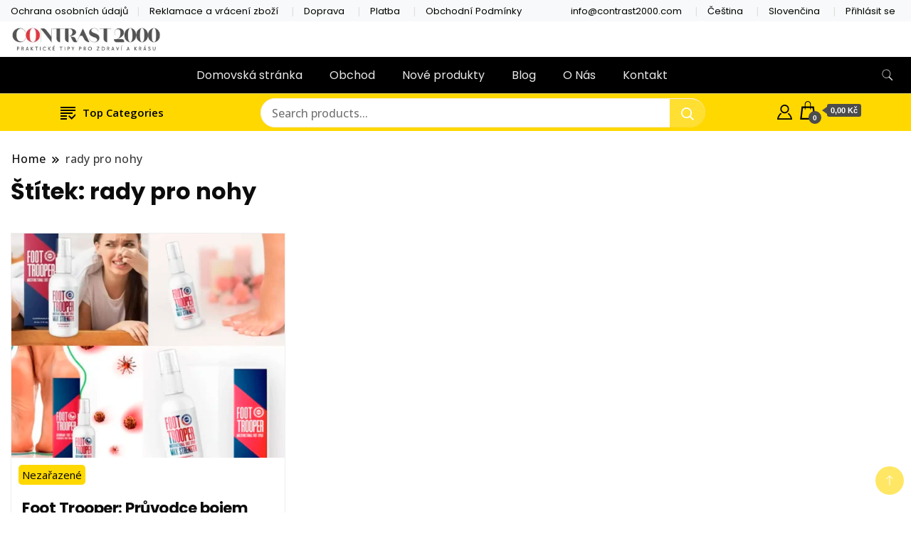

--- FILE ---
content_type: text/html; charset=UTF-8
request_url: https://contrast2000.com/tag/rady-pro-nohy
body_size: 14190
content:
		<!DOCTYPE html>
		<html lang="cs">
		<head itemscope itemtype="https://schema.org/WebSite">
		<meta charset="UTF-8">
		<meta name="viewport" content="width=device-width, initial-scale=1">
		<link rel="profile" href="https://gmpg.org/xfn/11">
		 
<script type="text/javascript">
    (function(c,l,a,r,i,t,y){
        c[a]=c[a]||function(){(c[a].q=c[a].q||[]).push(arguments)};
        t=l.createElement(r);t.async=1;t.src="https://www.clarity.ms/tag/"+i;
        y=l.getElementsByTagName(r)[0];y.parentNode.insertBefore(t,y);
    })(window, document, "clarity", "script", "l0hbhiqtxk");
</script>
 
    <title>rady pro nohy &#8211; Contrast 2000</title>
<meta name="description" content="Praktické tipy pro zdraví a krásu" />
<link rel="canonical" href="https://contrast2000.com/tag/rady-pro-nohy" />
<meta name="robots" content="index, follow, max-image-preview:large, max-snippet:-1, max-video-preview:-1" />
<meta property="og:locale" content="cs_CZ" />
<meta property="og:type" content="website" />
<meta property="og:title" content="rady pro nohy &#8211; Contrast 2000" />
<meta property="og:description" content="Praktické tipy pro zdraví a krásu" />
<meta property="og:url" content="https://contrast2000.com/tag/rady-pro-nohy" />
<meta property="og:site_name" content="Contrast 2000" />
<meta property="og:image" content="https://contrast2000.com/wp-content/uploads/2024/01/contrast2000-com-3.webp" />
<meta name="twitter:card" content="summary_large_image" />
<meta name="twitter:title" content="rady pro nohy &#8211; Contrast 2000" />
<meta name="twitter:description" content="Praktické tipy pro zdraví a krásu" />
<meta name="twitter:image" content="https://contrast2000.com/wp-content/uploads/2024/01/contrast2000-com-3.webp" />
 

 
    <link rel='dns-prefetch' href='//fonts.googleapis.com' />
<style id='wp-img-auto-sizes-contain-inline-css'>
img:is([sizes=auto i],[sizes^="auto," i]){contain-intrinsic-size:3000px 1500px}
/*# sourceURL=wp-img-auto-sizes-contain-inline-css */
</style>
<link rel='stylesheet' id='cf7ic_style-css' href='https://contrast2000.com/wp-content/plugins/contact-form-7-image-captcha/css/cf7ic-style.css?ver=3.3.7' media='all' />
<link rel='stylesheet' id='pt-cv-public-style-css' href='https://contrast2000.com/wp-content/plugins/content-views-query-and-display-post-page/public/assets/css/cv.css?ver=4.2.1' media='all' />
<style id='wp-emoji-styles-inline-css'>

	img.wp-smiley, img.emoji {
		display: inline !important;
		border: none !important;
		box-shadow: none !important;
		height: 1em !important;
		width: 1em !important;
		margin: 0 0.07em !important;
		vertical-align: -0.1em !important;
		background: none !important;
		padding: 0 !important;
	}
/*# sourceURL=wp-emoji-styles-inline-css */
</style>
<link rel='stylesheet' id='wp-block-library-css' href='https://contrast2000.com/wp-includes/css/dist/block-library/style.min.css?ver=6.9' media='all' />
<style id='classic-theme-styles-inline-css'>
/*! This file is auto-generated */
.wp-block-button__link{color:#fff;background-color:#32373c;border-radius:9999px;box-shadow:none;text-decoration:none;padding:calc(.667em + 2px) calc(1.333em + 2px);font-size:1.125em}.wp-block-file__button{background:#32373c;color:#fff;text-decoration:none}
/*# sourceURL=/wp-includes/css/classic-themes.min.css */
</style>
<style id='global-styles-inline-css'>
:root{--wp--preset--aspect-ratio--square: 1;--wp--preset--aspect-ratio--4-3: 4/3;--wp--preset--aspect-ratio--3-4: 3/4;--wp--preset--aspect-ratio--3-2: 3/2;--wp--preset--aspect-ratio--2-3: 2/3;--wp--preset--aspect-ratio--16-9: 16/9;--wp--preset--aspect-ratio--9-16: 9/16;--wp--preset--color--black: #000000;--wp--preset--color--cyan-bluish-gray: #abb8c3;--wp--preset--color--white: #ffffff;--wp--preset--color--pale-pink: #f78da7;--wp--preset--color--vivid-red: #cf2e2e;--wp--preset--color--luminous-vivid-orange: #ff6900;--wp--preset--color--luminous-vivid-amber: #fcb900;--wp--preset--color--light-green-cyan: #7bdcb5;--wp--preset--color--vivid-green-cyan: #00d084;--wp--preset--color--pale-cyan-blue: #8ed1fc;--wp--preset--color--vivid-cyan-blue: #0693e3;--wp--preset--color--vivid-purple: #9b51e0;--wp--preset--gradient--vivid-cyan-blue-to-vivid-purple: linear-gradient(135deg,rgb(6,147,227) 0%,rgb(155,81,224) 100%);--wp--preset--gradient--light-green-cyan-to-vivid-green-cyan: linear-gradient(135deg,rgb(122,220,180) 0%,rgb(0,208,130) 100%);--wp--preset--gradient--luminous-vivid-amber-to-luminous-vivid-orange: linear-gradient(135deg,rgb(252,185,0) 0%,rgb(255,105,0) 100%);--wp--preset--gradient--luminous-vivid-orange-to-vivid-red: linear-gradient(135deg,rgb(255,105,0) 0%,rgb(207,46,46) 100%);--wp--preset--gradient--very-light-gray-to-cyan-bluish-gray: linear-gradient(135deg,rgb(238,238,238) 0%,rgb(169,184,195) 100%);--wp--preset--gradient--cool-to-warm-spectrum: linear-gradient(135deg,rgb(74,234,220) 0%,rgb(151,120,209) 20%,rgb(207,42,186) 40%,rgb(238,44,130) 60%,rgb(251,105,98) 80%,rgb(254,248,76) 100%);--wp--preset--gradient--blush-light-purple: linear-gradient(135deg,rgb(255,206,236) 0%,rgb(152,150,240) 100%);--wp--preset--gradient--blush-bordeaux: linear-gradient(135deg,rgb(254,205,165) 0%,rgb(254,45,45) 50%,rgb(107,0,62) 100%);--wp--preset--gradient--luminous-dusk: linear-gradient(135deg,rgb(255,203,112) 0%,rgb(199,81,192) 50%,rgb(65,88,208) 100%);--wp--preset--gradient--pale-ocean: linear-gradient(135deg,rgb(255,245,203) 0%,rgb(182,227,212) 50%,rgb(51,167,181) 100%);--wp--preset--gradient--electric-grass: linear-gradient(135deg,rgb(202,248,128) 0%,rgb(113,206,126) 100%);--wp--preset--gradient--midnight: linear-gradient(135deg,rgb(2,3,129) 0%,rgb(40,116,252) 100%);--wp--preset--font-size--small: 13px;--wp--preset--font-size--medium: 20px;--wp--preset--font-size--large: 36px;--wp--preset--font-size--x-large: 42px;--wp--preset--spacing--20: 0.44rem;--wp--preset--spacing--30: 0.67rem;--wp--preset--spacing--40: 1rem;--wp--preset--spacing--50: 1.5rem;--wp--preset--spacing--60: 2.25rem;--wp--preset--spacing--70: 3.38rem;--wp--preset--spacing--80: 5.06rem;--wp--preset--shadow--natural: 6px 6px 9px rgba(0, 0, 0, 0.2);--wp--preset--shadow--deep: 12px 12px 50px rgba(0, 0, 0, 0.4);--wp--preset--shadow--sharp: 6px 6px 0px rgba(0, 0, 0, 0.2);--wp--preset--shadow--outlined: 6px 6px 0px -3px rgb(255, 255, 255), 6px 6px rgb(0, 0, 0);--wp--preset--shadow--crisp: 6px 6px 0px rgb(0, 0, 0);}:where(.is-layout-flex){gap: 0.5em;}:where(.is-layout-grid){gap: 0.5em;}body .is-layout-flex{display: flex;}.is-layout-flex{flex-wrap: wrap;align-items: center;}.is-layout-flex > :is(*, div){margin: 0;}body .is-layout-grid{display: grid;}.is-layout-grid > :is(*, div){margin: 0;}:where(.wp-block-columns.is-layout-flex){gap: 2em;}:where(.wp-block-columns.is-layout-grid){gap: 2em;}:where(.wp-block-post-template.is-layout-flex){gap: 1.25em;}:where(.wp-block-post-template.is-layout-grid){gap: 1.25em;}.has-black-color{color: var(--wp--preset--color--black) !important;}.has-cyan-bluish-gray-color{color: var(--wp--preset--color--cyan-bluish-gray) !important;}.has-white-color{color: var(--wp--preset--color--white) !important;}.has-pale-pink-color{color: var(--wp--preset--color--pale-pink) !important;}.has-vivid-red-color{color: var(--wp--preset--color--vivid-red) !important;}.has-luminous-vivid-orange-color{color: var(--wp--preset--color--luminous-vivid-orange) !important;}.has-luminous-vivid-amber-color{color: var(--wp--preset--color--luminous-vivid-amber) !important;}.has-light-green-cyan-color{color: var(--wp--preset--color--light-green-cyan) !important;}.has-vivid-green-cyan-color{color: var(--wp--preset--color--vivid-green-cyan) !important;}.has-pale-cyan-blue-color{color: var(--wp--preset--color--pale-cyan-blue) !important;}.has-vivid-cyan-blue-color{color: var(--wp--preset--color--vivid-cyan-blue) !important;}.has-vivid-purple-color{color: var(--wp--preset--color--vivid-purple) !important;}.has-black-background-color{background-color: var(--wp--preset--color--black) !important;}.has-cyan-bluish-gray-background-color{background-color: var(--wp--preset--color--cyan-bluish-gray) !important;}.has-white-background-color{background-color: var(--wp--preset--color--white) !important;}.has-pale-pink-background-color{background-color: var(--wp--preset--color--pale-pink) !important;}.has-vivid-red-background-color{background-color: var(--wp--preset--color--vivid-red) !important;}.has-luminous-vivid-orange-background-color{background-color: var(--wp--preset--color--luminous-vivid-orange) !important;}.has-luminous-vivid-amber-background-color{background-color: var(--wp--preset--color--luminous-vivid-amber) !important;}.has-light-green-cyan-background-color{background-color: var(--wp--preset--color--light-green-cyan) !important;}.has-vivid-green-cyan-background-color{background-color: var(--wp--preset--color--vivid-green-cyan) !important;}.has-pale-cyan-blue-background-color{background-color: var(--wp--preset--color--pale-cyan-blue) !important;}.has-vivid-cyan-blue-background-color{background-color: var(--wp--preset--color--vivid-cyan-blue) !important;}.has-vivid-purple-background-color{background-color: var(--wp--preset--color--vivid-purple) !important;}.has-black-border-color{border-color: var(--wp--preset--color--black) !important;}.has-cyan-bluish-gray-border-color{border-color: var(--wp--preset--color--cyan-bluish-gray) !important;}.has-white-border-color{border-color: var(--wp--preset--color--white) !important;}.has-pale-pink-border-color{border-color: var(--wp--preset--color--pale-pink) !important;}.has-vivid-red-border-color{border-color: var(--wp--preset--color--vivid-red) !important;}.has-luminous-vivid-orange-border-color{border-color: var(--wp--preset--color--luminous-vivid-orange) !important;}.has-luminous-vivid-amber-border-color{border-color: var(--wp--preset--color--luminous-vivid-amber) !important;}.has-light-green-cyan-border-color{border-color: var(--wp--preset--color--light-green-cyan) !important;}.has-vivid-green-cyan-border-color{border-color: var(--wp--preset--color--vivid-green-cyan) !important;}.has-pale-cyan-blue-border-color{border-color: var(--wp--preset--color--pale-cyan-blue) !important;}.has-vivid-cyan-blue-border-color{border-color: var(--wp--preset--color--vivid-cyan-blue) !important;}.has-vivid-purple-border-color{border-color: var(--wp--preset--color--vivid-purple) !important;}.has-vivid-cyan-blue-to-vivid-purple-gradient-background{background: var(--wp--preset--gradient--vivid-cyan-blue-to-vivid-purple) !important;}.has-light-green-cyan-to-vivid-green-cyan-gradient-background{background: var(--wp--preset--gradient--light-green-cyan-to-vivid-green-cyan) !important;}.has-luminous-vivid-amber-to-luminous-vivid-orange-gradient-background{background: var(--wp--preset--gradient--luminous-vivid-amber-to-luminous-vivid-orange) !important;}.has-luminous-vivid-orange-to-vivid-red-gradient-background{background: var(--wp--preset--gradient--luminous-vivid-orange-to-vivid-red) !important;}.has-very-light-gray-to-cyan-bluish-gray-gradient-background{background: var(--wp--preset--gradient--very-light-gray-to-cyan-bluish-gray) !important;}.has-cool-to-warm-spectrum-gradient-background{background: var(--wp--preset--gradient--cool-to-warm-spectrum) !important;}.has-blush-light-purple-gradient-background{background: var(--wp--preset--gradient--blush-light-purple) !important;}.has-blush-bordeaux-gradient-background{background: var(--wp--preset--gradient--blush-bordeaux) !important;}.has-luminous-dusk-gradient-background{background: var(--wp--preset--gradient--luminous-dusk) !important;}.has-pale-ocean-gradient-background{background: var(--wp--preset--gradient--pale-ocean) !important;}.has-electric-grass-gradient-background{background: var(--wp--preset--gradient--electric-grass) !important;}.has-midnight-gradient-background{background: var(--wp--preset--gradient--midnight) !important;}.has-small-font-size{font-size: var(--wp--preset--font-size--small) !important;}.has-medium-font-size{font-size: var(--wp--preset--font-size--medium) !important;}.has-large-font-size{font-size: var(--wp--preset--font-size--large) !important;}.has-x-large-font-size{font-size: var(--wp--preset--font-size--x-large) !important;}
:where(.wp-block-post-template.is-layout-flex){gap: 1.25em;}:where(.wp-block-post-template.is-layout-grid){gap: 1.25em;}
:where(.wp-block-term-template.is-layout-flex){gap: 1.25em;}:where(.wp-block-term-template.is-layout-grid){gap: 1.25em;}
:where(.wp-block-columns.is-layout-flex){gap: 2em;}:where(.wp-block-columns.is-layout-grid){gap: 2em;}
:root :where(.wp-block-pullquote){font-size: 1.5em;line-height: 1.6;}
/*# sourceURL=global-styles-inline-css */
</style>
<link rel='stylesheet' id='woocommerce-layout-css' href='https://contrast2000.com/wp-content/plugins/woocommerce/assets/css/woocommerce-layout.css?ver=10.4.3' media='all' />
<link rel='stylesheet' id='woocommerce-smallscreen-css' href='https://contrast2000.com/wp-content/plugins/woocommerce/assets/css/woocommerce-smallscreen.css?ver=10.4.3' media='only screen and (max-width: 768px)' />
<link rel='stylesheet' id='woocommerce-general-css' href='https://contrast2000.com/wp-content/plugins/woocommerce/assets/css/woocommerce.css?ver=10.4.3' media='all' />
<style id='woocommerce-inline-inline-css'>
.woocommerce form .form-row .required { visibility: hidden; }
/*# sourceURL=woocommerce-inline-inline-css */
</style>
<link rel='stylesheet' id='parent-style-css' href='https://contrast2000.com/wp-content/themes/best-shop/style.css?ver=6.9' media='all' />
<link rel='stylesheet' id='child-style-css' href='https://contrast2000.com/wp-content/themes/contrast2000/style.css?ver=6.9' media='all' />
<link rel='stylesheet' id='best-shop-google-fonts-css' href='https://fonts.googleapis.com/css?family=Poppins%3A300%2C300i%2C400%2C400i%2C700%2C700i%7COpen+Sans%3A300%2C300i%2C400%2C400i%2C500%2C500i%2C600%2C600i&#038;subset=latin%2Clatin-ext' media='all' />
<link rel='stylesheet' id='best-shop-bootstrap-css' href='https://contrast2000.com/wp-content/themes/best-shop/css/bootstrap.css?ver=6.9' media='all' />
<link rel='stylesheet' id='best-shop-style-css' href='https://contrast2000.com/wp-content/themes/contrast2000/style.css?ver=6.9' media='all' />
<script src="https://contrast2000.com/wp-includes/js/jquery/jquery.min.js?ver=3.7.1" id="jquery-core-js"></script>
<script src="https://contrast2000.com/wp-includes/js/jquery/jquery-migrate.min.js?ver=3.4.1" id="jquery-migrate-js"></script>
<script src="https://contrast2000.com/wp-content/plugins/woocommerce/assets/js/jquery-blockui/jquery.blockUI.min.js?ver=2.7.0-wc.10.4.3" id="wc-jquery-blockui-js" defer data-wp-strategy="defer"></script>
<script src="https://contrast2000.com/wp-content/plugins/woocommerce/assets/js/js-cookie/js.cookie.min.js?ver=2.1.4-wc.10.4.3" id="wc-js-cookie-js" defer data-wp-strategy="defer"></script>
<script id="woocommerce-js-extra">
var woocommerce_params = {"ajax_url":"/wp-admin/admin-ajax.php","wc_ajax_url":"/?wc-ajax=%%endpoint%%","i18n_password_show":"Zobrazit heslo","i18n_password_hide":"Skr\u00fdt heslo"};
//# sourceURL=woocommerce-js-extra
</script>
<script src="https://contrast2000.com/wp-content/plugins/woocommerce/assets/js/frontend/woocommerce.min.js?ver=10.4.3" id="woocommerce-js" defer data-wp-strategy="defer"></script>
<script src="https://contrast2000.com/wp-content/themes/best-shop/js/bootstrap.js?ver=6.9" id="best-shop-bootstrap-js"></script>
<script src="https://contrast2000.com/wp-content/themes/best-shop/js/jquery.marquee.js?ver=6.9" id="best-shop--marquee-js"></script>
<link rel="https://api.w.org/" href="https://contrast2000.com/wp-json/" /><link rel="alternate" title="JSON" type="application/json" href="https://contrast2000.com/wp-json/wp/v2/tags/1717" /><link rel="EditURI" type="application/rsd+xml" title="RSD" href="https://contrast2000.com/xmlrpc.php?rsd" />
<meta name="generator" content="WordPress 6.9" />
<meta name="generator" content="WooCommerce 10.4.3" />
	<style type="text/css" id="custom-theme-colors" >
        :root {
            --gbl-primary-color: #ffd800 ;
            --gbl-secondary-color: #d26f76 ;
            --gbl-primary-font: Poppins, Serif ;
            --gbl-secondary-font: Open Sans, Sans Serif ;
            --logo-width: 222 ;
            --header-text-color: #blank ;            
            --footer-color: #000 ;
            --footer-text-color: #eee ;
            --content-width: 1280px ;
            --woo-bar-color: #000000 ;  
            --woo-bar-bg-color: #ffd800 ;
            --menu-text-color: #e8e8e8 ;  
            --menu-bg-color: #000000 ;  
            --text-color: #0c0c0c ;
            --topbar-bg-color: #f8f9fa ;
            --topbar-text-color: #000 ;
            --e-global-color-primary: #ffd800 ;
            --gbl-background-color:#ffffff ;
            --gbl-body-font-size:1em ;
            --gbl-footer-num-of-colums:4 ;
            
        }

        .site-branding img.custom-logo {
            max-width:222px ;    
        }
        @media (min-width: 1024px) {
            #masthead {
                background-image:url('');
                background-size: cover;
                background-position: center center;
            }
        }
        body.custom-background-image .site, 
        body.custom-background-color .site,
        .mobile-navigation {
            background-color: #ffffff;
        }

        .site-footer {
            background:url("") ;
            background-repeat: no-repeat;
            background-size: cover;
            background-position: center center;
        }
        
        .site-footer .footer-overlay {
            background-color:#000;
        }
                
	</style>
	<noscript><style>.woocommerce-product-gallery{ opacity: 1 !important; }</style></noscript>
	<meta name="generator" content="Elementor 3.34.2; features: additional_custom_breakpoints; settings: css_print_method-external, google_font-enabled, font_display-swap">
			<style>
				.e-con.e-parent:nth-of-type(n+4):not(.e-lazyloaded):not(.e-no-lazyload),
				.e-con.e-parent:nth-of-type(n+4):not(.e-lazyloaded):not(.e-no-lazyload) * {
					background-image: none !important;
				}
				@media screen and (max-height: 1024px) {
					.e-con.e-parent:nth-of-type(n+3):not(.e-lazyloaded):not(.e-no-lazyload),
					.e-con.e-parent:nth-of-type(n+3):not(.e-lazyloaded):not(.e-no-lazyload) * {
						background-image: none !important;
					}
				}
				@media screen and (max-height: 640px) {
					.e-con.e-parent:nth-of-type(n+2):not(.e-lazyloaded):not(.e-no-lazyload),
					.e-con.e-parent:nth-of-type(n+2):not(.e-lazyloaded):not(.e-no-lazyload) * {
						background-image: none !important;
					}
				}
			</style>
					<style type="text/css">
        			.site-title,
			.site-description {
				position: absolute;
				clip: rect(1px, 1px, 1px, 1px);
				}
					</style>
		<link rel="icon" href="https://contrast2000.com/wp-content/uploads/2023/02/cropped-contrast2000-com-ico-32x32.jpg" sizes="32x32" />
<link rel="icon" href="https://contrast2000.com/wp-content/uploads/2023/02/cropped-contrast2000-com-ico-192x192.jpg" sizes="192x192" />
<link rel="apple-touch-icon" href="https://contrast2000.com/wp-content/uploads/2023/02/cropped-contrast2000-com-ico-180x180.jpg" />
<meta name="msapplication-TileImage" content="https://contrast2000.com/wp-content/uploads/2023/02/cropped-contrast2000-com-ico-270x270.jpg" />
</head>

<body class="archive tag tag-rady-pro-nohy tag-1717 wp-custom-logo wp-theme-best-shop wp-child-theme-contrast2000 theme-best-shop woocommerce-no-js hfeed layout-grid hide-woo-search-cat disable-sticky-menu full-width elementor-default elementor-kit-5" itemscope itemtype="https://schema.org/WebPage">
 

 
    		<div id="page" class="site">
			<a class="skip-link screen-reader-text" href="#primary">Skip to content</a>
		    
		<header id="masthead" class="site-header style-one 
         header-no-border  hide-menu-cart "
        itemscope itemtype="https://schema.org/WPHeader">
            
                        
            <div class="top-bar-menu">
                <div class="container">
                    
                    <div class="left-menu">                        
                    <div class="top-bar-menu"><ul id="menu-topbarleftmenu" class="menu"><li id="menu-item-1648" class="menu-item menu-item-type-post_type menu-item-object-page menu-item-privacy-policy menu-item-1648"><a rel="privacy-policy" href="https://contrast2000.com/ochrana-osobnich-udaju">Ochrana osobních údajů</a></li>
<li id="menu-item-1649" class="menu-item menu-item-type-post_type menu-item-object-page menu-item-1649"><a href="https://contrast2000.com/reklamace-a-vraceni-zbozi">Reklamace a vrácení zboží</a></li>
<li id="menu-item-1650" class="menu-item menu-item-type-post_type menu-item-object-page menu-item-1650"><a href="https://contrast2000.com/doprava">Doprava</a></li>
<li id="menu-item-1651" class="menu-item menu-item-type-post_type menu-item-object-page menu-item-1651"><a href="https://contrast2000.com/platba">Platba</a></li>
<li id="menu-item-1658" class="menu-item menu-item-type-post_type menu-item-object-page menu-item-1658"><a href="https://contrast2000.com/obchodni-podminky">Obchodní Podmínky</a></li>
</ul></div>                      
                    </div>
                    
                    <div class="right-menu">
                    <div class="top-bar-menu"><ul id="menu-topbarrightmenu" class="menu"><li id="menu-item-1655" class="menu-item menu-item-type-custom menu-item-object-custom menu-item-1655"><a href="mailto:info@contrast2000.com">info@contrast2000.com</a></li>
<li id="menu-item-1656" class="menu-item menu-item-type-custom menu-item-object-custom menu-item-1656"><a href="#">Čeština</a></li>
<li id="menu-item-1660" class="menu-item menu-item-type-custom menu-item-object-custom menu-item-1660"><a href="https://contrast2000.com/sk/">Slovenčina</a></li>
<li id="menu-item-1657" class="menu-item menu-item-type-post_type menu-item-object-page menu-item-1657"><a href="https://contrast2000.com/muj-ucet">Přihlásit se</a></li>
</ul></div>                    </div>
                    
                </div>
            </div>
            
             
                         
			<div class=" burger-banner ">
                <div class="container">
				<div class="header-wrapper">
					        <div class="site-branding" itemscope itemtype="https://schema.org/Organization">
            <a href="https://contrast2000.com/" class="custom-logo-link" rel="home"><img width="330" height="62" src="https://contrast2000.com/wp-content/uploads/2024/01/cropped-contrast2000-1.webp" class="custom-logo" alt="Contrast 2000" decoding="async" srcset="https://contrast2000.com/wp-content/uploads/2024/01/cropped-contrast2000-1.webp 330w, https://contrast2000.com/wp-content/uploads/2024/01/cropped-contrast2000-1-300x56.webp 300w" sizes="(max-width: 330px) 100vw, 330px" /></a><div class="site-title-logo">                <p class="site-title" itemprop="name"><a href="https://contrast2000.com/" rel="home" itemprop="url">Contrast 2000</a></p>
                                <p class="site-description" itemprop="description">Praktické tipy pro zdraví a krásu</p>
                        </div>
        </div><!-- .site-branding -->
        					<div class="nav-wrap">
                                                <div class="banner header-right media-image-news">
                            <img src=>                                                    </div>
                                                
					</div><!-- #site-navigation -->
				</div>
                </div>
			</div>
            
                        
            <!--Burger header-->
            <div class="burger main-menu-wrap">
            <div class="container">
            <div class="header-wrapper">
            <div class="nav-wrap">
                <div class="header-left">
                                <nav id="site-navigation" class="main-navigation"  itemscope itemtype=https://schema.org/SiteNavigationElement>
                <div class="primary-menu-container"><ul id="primary-menu" class="menu"><li id="menu-item-1682" class="menu-item menu-item-type-post_type menu-item-object-page menu-item-home menu-item-1682"><a href="https://contrast2000.com/">Domovská stránka</a></li>
<li id="menu-item-1659" class="menu-item menu-item-type-post_type menu-item-object-page menu-item-1659"><a href="https://contrast2000.com/obchod">Obchod</a></li>
<li id="menu-item-1661" class="menu-item menu-item-type-custom menu-item-object-custom menu-item-1661"><a href="https://contrast2000.com/obchod/?orderby=date">Nové produkty</a></li>
<li id="menu-item-1683" class="menu-item menu-item-type-post_type menu-item-object-page current_page_parent menu-item-1683"><a href="https://contrast2000.com/blog">Blog</a></li>
<li id="menu-item-34" class="menu-item menu-item-type-post_type menu-item-object-page menu-item-34"><a href="https://contrast2000.com/o-nas">O Nás</a></li>
<li id="menu-item-2052" class="hideondesctop menu-item menu-item-type-post_type menu-item-object-page menu-item-privacy-policy menu-item-2052"><a rel="privacy-policy" href="https://contrast2000.com/ochrana-osobnich-udaju">Ochrana osobních údajů</a></li>
<li id="menu-item-2053" class="hideondesctop menu-item menu-item-type-post_type menu-item-object-page menu-item-2053"><a href="https://contrast2000.com/reklamace-a-vraceni-zbozi">Reklamace a vrácení zboží</a></li>
<li id="menu-item-2054" class="hideondesctop menu-item menu-item-type-post_type menu-item-object-page menu-item-2054"><a href="https://contrast2000.com/doprava">Doprava</a></li>
<li id="menu-item-2055" class="hideondesctop menu-item menu-item-type-post_type menu-item-object-page menu-item-2055"><a href="https://contrast2000.com/platba">Platba</a></li>
<li id="menu-item-2056" class="hideondesctop menu-item menu-item-type-post_type menu-item-object-page menu-item-2056"><a href="https://contrast2000.com/platba">Platba</a></li>
<li id="menu-item-2057" class="hideondesctop menu-item menu-item-type-post_type menu-item-object-page menu-item-2057"><a href="https://contrast2000.com/obchodni-podminky">Obchodní Podmínky</a></li>
<li id="menu-item-2058" class="hideondesctop menu-item menu-item-type-custom menu-item-object-custom menu-item-2058"><a href="mailto:info@contrast2000.com">info@contrast2000.com</a></li>
<li id="menu-item-2059" class="hideondesctop menu-item menu-item-type-custom menu-item-object-custom menu-item-2059"><a href="#">Čeština</a></li>
<li id="menu-item-2060" class="hideondesctop menu-item menu-item-type-custom menu-item-object-custom menu-item-2060"><a href="https://contrast2000.com/sk/">Slovenčina</a></li>
<li id="menu-item-2062" class="hideondesctop menu-item menu-item-type-post_type menu-item-object-page menu-item-2062"><a href="https://contrast2000.com/cookies">Cookies</a></li>
<li id="menu-item-2061" class="hideondesctop menu-item menu-item-type-post_type menu-item-object-page menu-item-2061"><a href="https://contrast2000.com/muj-ucet">Přihlásit se</a></li>
<li id="menu-item-2063" class="hideondesctop menu-item menu-item-type-post_type menu-item-object-page menu-item-2063"><a href="https://contrast2000.com/kosik">Košík</a></li>
<li id="menu-item-33" class="menu-item menu-item-type-post_type menu-item-object-page menu-item-33"><a href="https://contrast2000.com/kontakt">Kontakt</a></li>
<li class="menu-item menu-item-type-custom menu-item-object-custom">
  <a class="cart-contents" href="https://contrast2000.com/kosik"><svg xmlns="http://www.w3.org/2000/svg" width="26" height="26" viewBox="0 0 24 24"><path d="M20 7h-4v-3c0-2.209-1.791-4-4-4s-4 1.791-4 4v3h-4l-2 17h20l-2-17zm-11-3c0-1.654 1.346-3 3-3s3 1.346 3 3v3h-6v-3zm-4.751 18l1.529-13h2.222v1.5c0 .276.224.5.5.5s.5-.224.5-.5v-1.5h6v1.5c0 .276.224.5.5.5s.5-.224.5-.5v-1.5h2.222l1.529 13h-15.502z"/></svg><span class="count">0</span>
  </i><div class="amount-cart">0,00&nbsp;Kč</div></a></li></ul></div>            </nav>
                        </div>
                <div class="header-right">
                    	<div class="header-search">
		<button class="header-search-icon" aria-label="search form toggle" data-toggle-target=".search-modal" data-toggle-body-class="showing-search-modal" data-set-focus=".search-modal .search-field" aria-expanded="false">
			<svg xmlns="http://www.w3.org/2000/svg" width="16.197" height="16.546"
                viewBox="0 0 16.197 16.546" aria-label="Search Icon">
                <path id="icons8-search"
                    d="M9.939,3a5.939,5.939,0,1,0,3.472,10.754l4.6,4.585.983-.983L14.448,12.8A5.939,5.939,0,0,0,9.939,3Zm0,.7A5.24,5.24,0,1,1,4.7,8.939,5.235,5.235,0,0,1,9.939,3.7Z"
                    transform="translate(-3.5 -2.5) "
                    stroke-width="2"  />
            </svg>
		</button>
		<div class="header-search-form search-modal cover-modal" data-modal-target-string=".search-modal">
			<div class="header-search-inner-wrap">'
				<form role="search" method="get" class="search-form" action="https://contrast2000.com/">
				<label>
					<span class="screen-reader-text">Vyhledávání</span>
					<input type="search" class="search-field" placeholder="Hledat &hellip;" value="" name="s" />
				</label>
				<input type="submit" class="search-submit" value="Hledat" />
			</form>				<button aria-label="search form close" class="close" data-toggle-target=".search-modal" data-toggle-body-class="showing-search-modal" data-set-focus=".search-modal .search-field" aria-expanded="false"></button>
			</div>
		</div>
	</div><!-- .header-seearch -->
                </div>
            </div>
            </div>
            </div>
            </div>
            <!-- #site-navigation -->            
            
			    <div class="mobile-header">
        <div class="header-main">
            <div class="container">
                <div class="mob-nav-site-branding-wrap">
                    <div class="header-center">
                                <div class="site-branding" itemscope itemtype="https://schema.org/Organization">
            <a href="https://contrast2000.com/" class="custom-logo-link" rel="home"><img width="330" height="62" src="https://contrast2000.com/wp-content/uploads/2024/01/cropped-contrast2000-1.webp" class="custom-logo" alt="Contrast 2000" decoding="async" srcset="https://contrast2000.com/wp-content/uploads/2024/01/cropped-contrast2000-1.webp 330w, https://contrast2000.com/wp-content/uploads/2024/01/cropped-contrast2000-1-300x56.webp 300w" sizes="(max-width: 330px) 100vw, 330px" /></a><div class="site-title-logo">                <p class="site-title" itemprop="name"><a href="https://contrast2000.com/" rel="home" itemprop="url">Contrast 2000</a></p>
                                <p class="site-description" itemprop="description">Praktické tipy pro zdraví a krásu</p>
                        </div>
        </div><!-- .site-branding -->
                            </div>
                    <button id="menu-opener" data-toggle-target=".main-menu-modal" data-toggle-body-class="showing-main-menu-modal" aria-expanded="false" data-set-focus=".close-main-nav-toggle">
                        <span></span>
                        <span></span>
                        <span></span>
                    </button>
                </div>
            </div>
        </div>
        <div class="mobile-header-wrap">
            <div class="mobile-menu-wrapper">
                <nav id="mobile-site-navigation" class="main-navigation mobile-navigation">        
                    <div class="primary-menu-list main-menu-modal cover-modal" data-modal-target-string=".main-menu-modal">                  
                        <button class="close close-main-nav-toggle" data-toggle-target=".main-menu-modal" data-toggle-body-class="showing-main-menu-modal" aria-expanded="false" data-set-focus=".main-menu-modal"></button>
                        <div class="mobile-social-wrap">
                              
                        </div>
                        <div class="mobile-menu" aria-label="Mobile">
                                        <nav id="mobile-navigation" class="main-navigation" >
                <div class="primary-menu-container"><ul id="primary-menu" class="menu"><li class="menu-item menu-item-type-post_type menu-item-object-page menu-item-home menu-item-1682"><a href="https://contrast2000.com/">Domovská stránka</a></li>
<li class="menu-item menu-item-type-post_type menu-item-object-page menu-item-1659"><a href="https://contrast2000.com/obchod">Obchod</a></li>
<li class="menu-item menu-item-type-custom menu-item-object-custom menu-item-1661"><a href="https://contrast2000.com/obchod/?orderby=date">Nové produkty</a></li>
<li class="menu-item menu-item-type-post_type menu-item-object-page current_page_parent menu-item-1683"><a href="https://contrast2000.com/blog">Blog</a></li>
<li class="menu-item menu-item-type-post_type menu-item-object-page menu-item-34"><a href="https://contrast2000.com/o-nas">O Nás</a></li>
<li class="hideondesctop menu-item menu-item-type-post_type menu-item-object-page menu-item-privacy-policy menu-item-2052"><a rel="privacy-policy" href="https://contrast2000.com/ochrana-osobnich-udaju">Ochrana osobních údajů</a></li>
<li class="hideondesctop menu-item menu-item-type-post_type menu-item-object-page menu-item-2053"><a href="https://contrast2000.com/reklamace-a-vraceni-zbozi">Reklamace a vrácení zboží</a></li>
<li class="hideondesctop menu-item menu-item-type-post_type menu-item-object-page menu-item-2054"><a href="https://contrast2000.com/doprava">Doprava</a></li>
<li class="hideondesctop menu-item menu-item-type-post_type menu-item-object-page menu-item-2055"><a href="https://contrast2000.com/platba">Platba</a></li>
<li class="hideondesctop menu-item menu-item-type-post_type menu-item-object-page menu-item-2056"><a href="https://contrast2000.com/platba">Platba</a></li>
<li class="hideondesctop menu-item menu-item-type-post_type menu-item-object-page menu-item-2057"><a href="https://contrast2000.com/obchodni-podminky">Obchodní Podmínky</a></li>
<li class="hideondesctop menu-item menu-item-type-custom menu-item-object-custom menu-item-2058"><a href="mailto:info@contrast2000.com">info@contrast2000.com</a></li>
<li class="hideondesctop menu-item menu-item-type-custom menu-item-object-custom menu-item-2059"><a href="#">Čeština</a></li>
<li class="hideondesctop menu-item menu-item-type-custom menu-item-object-custom menu-item-2060"><a href="https://contrast2000.com/sk/">Slovenčina</a></li>
<li class="hideondesctop menu-item menu-item-type-post_type menu-item-object-page menu-item-2062"><a href="https://contrast2000.com/cookies">Cookies</a></li>
<li class="hideondesctop menu-item menu-item-type-post_type menu-item-object-page menu-item-2061"><a href="https://contrast2000.com/muj-ucet">Přihlásit se</a></li>
<li class="hideondesctop menu-item menu-item-type-post_type menu-item-object-page menu-item-2063"><a href="https://contrast2000.com/kosik">Košík</a></li>
<li class="menu-item menu-item-type-post_type menu-item-object-page menu-item-33"><a href="https://contrast2000.com/kontakt">Kontakt</a></li>
<li class="menu-item menu-item-type-custom menu-item-object-custom">
  <a class="cart-contents" href="https://contrast2000.com/kosik"><svg xmlns="http://www.w3.org/2000/svg" width="26" height="26" viewBox="0 0 24 24"><path d="M20 7h-4v-3c0-2.209-1.791-4-4-4s-4 1.791-4 4v3h-4l-2 17h20l-2-17zm-11-3c0-1.654 1.346-3 3-3s3 1.346 3 3v3h-6v-3zm-4.751 18l1.529-13h2.222v1.5c0 .276.224.5.5.5s.5-.224.5-.5v-1.5h6v1.5c0 .276.224.5.5.5s.5-.224.5-.5v-1.5h2.222l1.529 13h-15.502z"/></svg><span class="count">0</span>
  </i><div class="amount-cart">0,00&nbsp;Kč</div></a></li></ul></div>            </nav>
                                </div>
                    </div>
                    	<div class="header-search">
		<button class="header-search-icon" aria-label="search form toggle" data-toggle-target=".search-modal" data-toggle-body-class="showing-search-modal" data-set-focus=".search-modal .search-field" aria-expanded="false">
			<svg xmlns="http://www.w3.org/2000/svg" width="16.197" height="16.546"
                viewBox="0 0 16.197 16.546" aria-label="Search Icon">
                <path id="icons8-search"
                    d="M9.939,3a5.939,5.939,0,1,0,3.472,10.754l4.6,4.585.983-.983L14.448,12.8A5.939,5.939,0,0,0,9.939,3Zm0,.7A5.24,5.24,0,1,1,4.7,8.939,5.235,5.235,0,0,1,9.939,3.7Z"
                    transform="translate(-3.5 -2.5) "
                    stroke-width="2"  />
            </svg>
		</button>
		<div class="header-search-form search-modal cover-modal" data-modal-target-string=".search-modal">
			<div class="header-search-inner-wrap">'
				<form role="search" method="get" class="search-form" action="https://contrast2000.com/">
				<label>
					<span class="screen-reader-text">Vyhledávání</span>
					<input type="search" class="search-field" placeholder="Hledat &hellip;" value="" name="s" />
				</label>
				<input type="submit" class="search-submit" value="Hledat" />
			</form>				<button aria-label="search form close" class="close" data-toggle-target=".search-modal" data-toggle-body-class="showing-search-modal" data-set-focus=".search-modal .search-field" aria-expanded="false"></button>
			</div>
		</div>
	</div><!-- .header-seearch -->
                </nav><!-- #mobile-site-navigation -->
            </div>
        </div>  
    </div>
            <div class="woocommerce-bar">
            <nav>
            <div class="container"> 
                  <div class="produt-category-navigation">                
          <ul class="categories-menu">
                <li class="categories-menu-item">
                    <a class="categories-menu-first" href="#">                        
                        <svg width="21" height="21" xmlns="http://www.w3.org/2000/svg" fill-rule="evenodd" clip-rule="evenodd"><path d="M9 21h-9v-2h9v2zm6.695-2.88l-3.314-3.13-1.381 1.47 4.699 4.54 8.301-8.441-1.384-1.439-6.921 7zm-6.695-1.144h-9v-2h9v2zm8-3.976h-17v-2h17v2zm7-4h-24v-2h24v2zm0-4h-24v-2h24v2z"/></svg>Top Categories                    </a>
                    <ul class="categories-dropdown-menu dropdown-menu">
                        <li class="menu-item na-hubnuti"><a href="https://contrast2000.com/product-category/na-hubnuti" class="nav-link">Na Hubnutí</a></li><li class="menu-item panske-produkty"><a href="https://contrast2000.com/product-category/panske-produkty" class="nav-link">Pánské Produkty</a></li><li class="menu-item produkty-pro-zdravi"><a href="https://contrast2000.com/product-category/produkty-pro-zdravi" class="nav-link">Produkty pro Zdraví</a></li><li class="menu-item produkty-proti-starnuti"><a href="https://contrast2000.com/product-category/produkty-proti-starnuti" class="nav-link">Produkty Proti Stárnutí</a></li><li class="menu-item proti-vypadavani-vlasu"><a href="https://contrast2000.com/product-category/proti-vypadavani-vlasu" class="nav-link">Proti Vypadávání Vlasů</a></li><li class="menu-item zadna-kategorie"><a href="https://contrast2000.com/product-category/zadna-kategorie" class="nav-link">Žádná Kategorie</a></li>                    </ul>
                </li>
              </ul> 
          </div>
      <div class="product-search-form">
          <form method="get" action="https://contrast2000.com/">
              <input type="hidden" name="post_type" value="product" />
              <input class="header-search-input" name="s" type="text" placeholder="Search products..."/>
              <select class="header-search-select" name="product_cat">
                  <option value="">All Categories</option> 
                  <option value="na-hubnuti">Na Hubnutí <span>(29)</span></option><option value="panske-produkty">Pánské Produkty <span>(24)</span></option><option value="produkty-pro-zdravi">Produkty pro Zdraví <span>(91)</span></option><option value="produkty-proti-starnuti">Produkty Proti Stárnutí <span>(4)</span></option><option value="proti-vypadavani-vlasu">Proti Vypadávání Vlasů <span>(3)</span></option><option value="zadna-kategorie">Žádná Kategorie <span>(10)</span></option>              </select>
              <button class="header-search-button" type="submit"></button>
          </form>
      </div>
            <div class="header-woo-icon-container">
        		
        <div class="woocommerce-bar-icons">
            <div class="header-my-account">
                <div class="header-login"> 
                    <a href="https://contrast2000.com/muj-ucet" data-tooltip="My Account" title="My Account">
                        <svg xmlns="http://www.w3.org/2000/svg" width="21" height="21" viewBox="0 0 24 24"><path d="M12 2c2.757 0 5 2.243 5 5.001 0 2.756-2.243 5-5 5s-5-2.244-5-5c0-2.758 2.243-5.001 5-5.001zm0-2c-3.866 0-7 3.134-7 7.001 0 3.865 3.134 7 7 7s7-3.135 7-7c0-3.867-3.134-7.001-7-7.001zm6.369 13.353c-.497.498-1.057.931-1.658 1.302 2.872 1.874 4.378 5.083 4.972 7.346h-19.387c.572-2.29 2.058-5.503 4.973-7.358-.603-.374-1.162-.811-1.658-1.312-4.258 3.072-5.611 8.506-5.611 10.669h24c0-2.142-1.44-7.557-5.631-10.647z"/></svg>                    </a>
                </div>
            </div>
        </div>
        	
        <div class="woocommerce-bar-icons">
            <div class="header-cart">
                <div class="header-cart-block">
                    <div class="header-cart-inner">                       

                        	
        <a class="cart-contents" href="https://contrast2000.com/kosik" data-tooltip="Cart" title="Cart">
            <svg xmlns="http://www.w3.org/2000/svg" width="26" height="26" viewBox="0 0 24 24"><path d="M20 7h-4v-3c0-2.209-1.791-4-4-4s-4 1.791-4 4v3h-4l-2 17h20l-2-17zm-11-3c0-1.654 1.346-3 3-3s3 1.346 3 3v3h-6v-3zm-4.751 18l1.529-13h2.222v1.5c0 .276.224.5.5.5s.5-.224.5-.5v-1.5h6v1.5c0 .276.224.5.5.5s.5-.224.5-.5v-1.5h2.222l1.529 13h-15.502z"/></svg><span class="count">0</span></i>
            <div class="amount-cart">0,00&nbsp;Kč</div> 
        </a>
        
                        <ul class="site-header-cart menu list-unstyled text-center">
                            <li>
                                <div class="widget woocommerce widget_shopping_cart"><div class="widget_shopping_cart_content"></div></div>                            </li>
                        </ul>

                    </div>
                </div>
            </div>
        </div>
    
    </div> <!-- end woo icon-container -->

           
            </div>
            </nav> 
            </div>
                    
		</header><!-- #masthead -->
    

     		<header class="page-header">
			<div class="container">
				<div class="breadcrumb-wrapper">
					<header class="page-header"> <div ><div class="breadcrumb-wrapper"><div id="crumbs" itemscope itemtype="http://schema.org/BreadcrumbList">
                <span itemprop="itemListElement" itemscope itemtype="http://schema.org/ListItem">
                    <a href="https://contrast2000.com" itemprop="item"><span itemprop="name">Home</span></a><meta itemprop="position" content="1" /><span class="separator"><svg width="13" height="13" viewBox="0 0 13 13" fill="none" xmlns="http://www.w3.org/2000/svg" aria-label="Breadcrumb Icon"><path d="M6.839 12.02L5.424 10.607L10.024 6.007L5.424 1.407L6.839 0L12.849 6.01L6.84 12.02H6.839ZM1.414 12.02L0 10.607L4.6 6.007L0 1.414L1.414 0L7.425 6.01L1.415 12.02H1.414V12.02Z" /></svg></span></span><span class="current" itemprop="itemListElement" itemscope itemtype="http://schema.org/ListItem"><a itemprop="item" href="https://contrast2000.com/tag/rady-pro-nohy"><span itemprop="name">rady pro nohy</span></a><meta itemprop="position" content="2" /></span></div></div></header><!-- .crumbs -->				</div>
				<h1 class="page-title">Štítek: <span>rady pro nohy</span></h1>			</div>
		</header><!-- .page-header -->
	      <div class="content-area" id="primary">
          <div class="container">
              
              <div class="page-grid"> 
                  <main id="main" class="site-main">					
                      					
                      <div class="content-wrap-main">
                          <article id="post-1071" class="post-1071 post type-post status-publish format-standard has-post-thumbnail hentry category-nezarazene tag-houbove-infekce-nehtu tag-hygiena-nohou tag-lecba-nohou tag-noha tag-onychomykoza tag-pece-o-nohy tag-plisnove-infekce tag-prevence-nohou tag-pruvodce-peci-o-nohy tag-rady-pro-nohy tag-reseni-pro-nohy tag-strategie-pro-nohy tag-trooper tag-wellness-pro-nohy tag-zdravi-nohou" itemscope itemtype="https://schema.org/Blog">
	
	<div class="image">
		
			<figure class="post-thumbnail">
				<a href="https://contrast2000.com/foot-trooper-pruvodce-bojem-proti-onychomykoze.html">
											<img fetchpriority="high" width="447" height="367" src="https://contrast2000.com/wp-content/uploads/2023/10/foot-trooper-pruvodce-bojem-proti-onychomykoze-447x367.webp" class="attachment-best_shop_popular_posts size-best_shop_popular_posts wp-post-image" alt="Foot Trooper: Průvodce bojem proti onychomykóze" itemprop="image" decoding="async" srcset="https://contrast2000.com/wp-content/uploads/2023/10/foot-trooper-pruvodce-bojem-proti-onychomykoze-447x367.webp 447w, https://contrast2000.com/wp-content/uploads/2023/10/foot-trooper-pruvodce-bojem-proti-onychomykoze-420x345.webp 420w" sizes="(max-width: 447px) 100vw, 447px" />				</a>
			</figure>

				</div>

	<div class="archive-content-wrapper">		<header class="entry-header">
			<div class="entry-meta">
				<span class="category"><a href="https://contrast2000.com/category/nezarazene">Nezařazené</a></span>			</div><!-- .entry-meta -->
			<div class="entry-details">
				<h3 class="entry-title"><a href="https://contrast2000.com/foot-trooper-pruvodce-bojem-proti-onychomykoze.html" rel="bookmark">Foot Trooper: Průvodce bojem proti onychomykóze</a></h3>			</div>
		</header><!-- .entry-header -->
		<div class="entry-content" itemprop="text">
		<p>Foot Trooper je základní průvodce pro rozpoznání a boj s problémy spojenými s nohama, zejména s plísňovými infekcemi. Poskytuje odborné rady a účinné strategie pro udržení zdraví nohou.</p>
        <div class="auth-details">
            <div class="author-desc">            
                <div class="author-details">
                                        <div class="author-name">
                        <span class="byline" itemprop="author" itemscope itemtype="https://schema.org/Person"> By <span class="author vcard"><a class="url fn n" href="https://contrast2000.com/author/editor" itemprop="url"><span itemprop="name">Martin Král</span></a></span></span>                    </div>
                </div>
                <span class="date">
                    <span class="posted-on"><a href="https://contrast2000.com/foot-trooper-pruvodce-bojem-proti-onychomykoze.html" rel="bookmark"><time class="entry-date published updated" datetime="2023-10-22T16:40:48+02:00" itemprop="datePublished">22. 10. 2023</time><time class="updated" datetime="2024-02-04T01:32:55+01:00" itemprop="dateModified">4. 2. 2024</time></a></span>                </span>
				            </div>
        </div>
    	</div><!-- .entry-content -->
	</div>
</article><!-- #post-1071 -->
                      </div>
                      	
		<div class="default">			
					</div>
		                  </main><!-- #main -->
                                </div>
              
          </div>
      </div>
	<footer id="colophon" class="site-footer" itemscope itemtype="https://schema.org/WPFooter" >
        <div class="footer-overlay">
                    <div class="footer-top">
                <div class="container">
                    <div class="grid column-4">
                                            <div class="col">
                           <section id="nav_menu-2" class="widget widget_nav_menu"><h2 class="widget-title" itemprop="name">Produkty</h2><div class="menu-footer1-container"><ul id="menu-footer1" class="menu"><li id="menu-item-1665" class="menu-item menu-item-type-post_type menu-item-object-page menu-item-1665"><a href="https://contrast2000.com/obchod">Obchod</a></li>
<li id="menu-item-2031" class="menu-item menu-item-type-custom menu-item-object-custom menu-item-2031"><a href="https://contrast2000.com/obchod?orderby=date">Nové produkty</a></li>
<li id="menu-item-2032" class="menu-item menu-item-type-taxonomy menu-item-object-product_cat menu-item-2032"><a href="https://contrast2000.com/product-category/na-hubnuti">Na Hubnutí</a></li>
<li id="menu-item-2033" class="menu-item menu-item-type-taxonomy menu-item-object-product_cat menu-item-2033"><a href="https://contrast2000.com/product-category/panske-produkty">Pánské Produkty</a></li>
<li id="menu-item-2034" class="menu-item menu-item-type-taxonomy menu-item-object-product_cat menu-item-2034"><a href="https://contrast2000.com/product-category/produkty-pro-zdravi">Produkty pro Zdraví</a></li>
<li id="menu-item-2035" class="menu-item menu-item-type-taxonomy menu-item-object-product_cat menu-item-2035"><a href="https://contrast2000.com/product-category/produkty-proti-starnuti">Produkty Proti Stárnutí</a></li>
<li id="menu-item-2036" class="menu-item menu-item-type-taxonomy menu-item-object-product_cat menu-item-2036"><a href="https://contrast2000.com/product-category/proti-vypadavani-vlasu">Proti Vypadávání Vlasů</a></li>
<li id="menu-item-2038" class="menu-item menu-item-type-taxonomy menu-item-object-product_cat menu-item-2038"><a href="https://contrast2000.com/product-category/zadna-kategorie">Žádná Kategorie</a></li>
</ul></div></section> 
                        </div>
                                            <div class="col">
                           <section id="nav_menu-3" class="widget widget_nav_menu"><h2 class="widget-title" itemprop="name">Podpora</h2><div class="menu-footer2-container"><ul id="menu-footer2" class="menu"><li id="menu-item-1666" class="menu-item menu-item-type-post_type menu-item-object-page menu-item-1666"><a href="https://contrast2000.com/reklamace-a-vraceni-zbozi">Reklamace a vrácení zboží</a></li>
<li id="menu-item-1667" class="menu-item menu-item-type-post_type menu-item-object-page menu-item-privacy-policy menu-item-1667"><a rel="privacy-policy" href="https://contrast2000.com/ochrana-osobnich-udaju">Ochrana osobních údajů</a></li>
<li id="menu-item-1668" class="menu-item menu-item-type-post_type menu-item-object-page menu-item-1668"><a href="https://contrast2000.com/obchodni-podminky">Obchodní Podmínky</a></li>
<li id="menu-item-1669" class="menu-item menu-item-type-post_type menu-item-object-page menu-item-1669"><a href="https://contrast2000.com/cookies">Cookies</a></li>
<li id="menu-item-1670" class="menu-item menu-item-type-post_type menu-item-object-page menu-item-1670"><a href="https://contrast2000.com/platba">Platba</a></li>
<li id="menu-item-1671" class="menu-item menu-item-type-post_type menu-item-object-page menu-item-1671"><a href="https://contrast2000.com/doprava">Doprava</a></li>
<li id="menu-item-1672" class="menu-item menu-item-type-post_type menu-item-object-page menu-item-1672"><a href="https://contrast2000.com/o-nas">O Nás</a></li>
<li id="menu-item-1673" class="menu-item menu-item-type-post_type menu-item-object-page menu-item-1673"><a href="https://contrast2000.com/muj-ucet">Můj účet</a></li>
<li id="menu-item-1674" class="menu-item menu-item-type-post_type menu-item-object-page menu-item-1674"><a href="https://contrast2000.com/kosik">Košík</a></li>
<li id="menu-item-1680" class="menu-item menu-item-type-post_type menu-item-object-page current_page_parent menu-item-1680"><a href="https://contrast2000.com/blog">Blog</a></li>
<li id="menu-item-1675" class="menu-item menu-item-type-post_type menu-item-object-page menu-item-1675"><a href="https://contrast2000.com/kontakt">Kontakt</a></li>
</ul></div></section> 
                        </div>
                                            <div class="col">
                            
                        </div>
                                            <div class="col">
                           <section id="text-2" class="widget widget_text"><h2 class="widget-title" itemprop="name">Kontakt</h2>			<div class="textwidget"><p>info@contrast2000.com<br />
Slezská 828/92<br />
130 00 Praha<br />
3-Vinohrady<br />
Česká republika</p>
<p><strong>Otevírací doba:</strong><br />
Po–Pá 9:00–17:00<br />
So 10:00–16:00</p>
</div>
		</section> 
                        </div>
                                        </div>
                </div>
            </div>
                <div class="footer-bottom">
            
                        
            <div class="container">

                    <div class="footer-bottom-menu">
                            <div class="menu-footermenu-container"><ul id="menu-footermenu" class="footer-bottom-links"><li id="menu-item-1681" class="menu-item menu-item-type-post_type menu-item-object-page menu-item-home menu-item-1681"><a href="https://contrast2000.com/">Domovská stránka</a></li>
<li id="menu-item-36" class="menu-item menu-item-type-post_type menu-item-object-page menu-item-privacy-policy menu-item-36"><a rel="privacy-policy" href="https://contrast2000.com/ochrana-osobnich-udaju">Ochrana osobních údajů</a></li>
<li id="menu-item-39" class="menu-item menu-item-type-post_type menu-item-object-page menu-item-39"><a href="https://contrast2000.com/obchodni-podminky">Obchodní Podmínky</a></li>
<li id="menu-item-37" class="menu-item menu-item-type-post_type menu-item-object-page menu-item-37"><a href="https://contrast2000.com/cookies">Cookies</a></li>
<li id="menu-item-1662" class="menu-item menu-item-type-post_type menu-item-object-page menu-item-1662"><a href="https://contrast2000.com/platba">Platba</a></li>
<li id="menu-item-1663" class="menu-item menu-item-type-post_type menu-item-object-page menu-item-1663"><a href="https://contrast2000.com/doprava">Doprava</a></li>
<li id="menu-item-1664" class="menu-item menu-item-type-post_type menu-item-object-page menu-item-1664"><a href="https://contrast2000.com/reklamace-a-vraceni-zbozi">Reklamace a vrácení zboží</a></li>
<li id="menu-item-38" class="menu-item menu-item-type-post_type menu-item-object-page menu-item-38"><a href="https://contrast2000.com/kontakt">Kontakt</a></li>
</ul></div>                    </div> 

            </div>
                            
            
            <div class="container footer-info" style="text-align:center">
                <div class="site-info"><span class="copy-right"> <a href="https://gradientthemes.com">Copyright © 2011 - 2024, Contrast 2000. Všechna práva vyhrazena. - A theme by Gradient Themes ©</a> </span></div> 
            </div>
        </div>
       
        </div>        
    </footer>
</div><!-- #page -->

<script type="speculationrules">
{"prefetch":[{"source":"document","where":{"and":[{"href_matches":"/*"},{"not":{"href_matches":["/wp-*.php","/wp-admin/*","/wp-content/uploads/*","/wp-content/*","/wp-content/plugins/*","/wp-content/themes/contrast2000/*","/wp-content/themes/best-shop/*","/*\\?(.+)"]}},{"not":{"selector_matches":"a[rel~=\"nofollow\"]"}},{"not":{"selector_matches":".no-prefetch, .no-prefetch a"}}]},"eagerness":"conservative"}]}
</script>
    <div class="backtotop" style="bottom: 25px;" ><svg xmlns="http://www.w3.org/2000/svg" width="16" height="16"  class="bi bi-arrow-up" viewBox="0 0 16 16">
      <path fill-rule="evenodd" d="M8 15a.5.5 0 0 0 .5-.5V2.707l3.146 3.147a.5.5 0 0 0 .708-.708l-4-4a.5.5 0 0 0-.708 0l-4 4a.5.5 0 1 0 .708.708L7.5 2.707V14.5a.5.5 0 0 0 .5.5z"/>
    </svg></div>

			<script>
				const lazyloadRunObserver = () => {
					const lazyloadBackgrounds = document.querySelectorAll( `.e-con.e-parent:not(.e-lazyloaded)` );
					const lazyloadBackgroundObserver = new IntersectionObserver( ( entries ) => {
						entries.forEach( ( entry ) => {
							if ( entry.isIntersecting ) {
								let lazyloadBackground = entry.target;
								if( lazyloadBackground ) {
									lazyloadBackground.classList.add( 'e-lazyloaded' );
								}
								lazyloadBackgroundObserver.unobserve( entry.target );
							}
						});
					}, { rootMargin: '200px 0px 200px 0px' } );
					lazyloadBackgrounds.forEach( ( lazyloadBackground ) => {
						lazyloadBackgroundObserver.observe( lazyloadBackground );
					} );
				};
				const events = [
					'DOMContentLoaded',
					'elementor/lazyload/observe',
				];
				events.forEach( ( event ) => {
					document.addEventListener( event, lazyloadRunObserver );
				} );
			</script>
				<script>
		(function () {
			var c = document.body.className;
			c = c.replace(/woocommerce-no-js/, 'woocommerce-js');
			document.body.className = c;
		})();
	</script>
	<link rel='stylesheet' id='wc-blocks-style-css' href='https://contrast2000.com/wp-content/plugins/woocommerce/assets/client/blocks/wc-blocks.css?ver=wc-10.4.3' media='all' />
<script id="pt-cv-content-views-script-js-extra">
var PT_CV_PUBLIC = {"_prefix":"pt-cv-","page_to_show":"5","_nonce":"b9dddc4690","is_admin":"","is_mobile":"","ajaxurl":"https://contrast2000.com/wp-admin/admin-ajax.php","lang":"","loading_image_src":"[data-uri]"};
var PT_CV_PAGINATION = {"first":"\u00ab","prev":"\u2039","next":"\u203a","last":"\u00bb","goto_first":"Go to first page","goto_prev":"Go to previous page","goto_next":"Go to next page","goto_last":"Go to last page","current_page":"Current page is","goto_page":"Go to page"};
//# sourceURL=pt-cv-content-views-script-js-extra
</script>
<script src="https://contrast2000.com/wp-content/plugins/content-views-query-and-display-post-page/public/assets/js/cv.js?ver=4.2.1" id="pt-cv-content-views-script-js"></script>
<script src="https://contrast2000.com/wp-content/themes/best-shop/inc/assets/js/navigation.js?ver=1.0" id="best-shop-navigation-js"></script>
<script src="https://contrast2000.com/wp-content/themes/best-shop/js/modal.js?ver=1.0" id="best-shop-model-js"></script>
<script src="https://contrast2000.com/wp-content/themes/best-shop/js/custom.js?ver=6.9" id="best-shop-custom-js"></script>
<script src="https://contrast2000.com/wp-content/themes/best-shop/js/backtotop.js?ver=6.9" id="best-shop-scroll-top-js"></script>
<script src="https://contrast2000.com/wp-content/plugins/woocommerce/assets/js/sourcebuster/sourcebuster.min.js?ver=10.4.3" id="sourcebuster-js-js"></script>
<script id="wc-order-attribution-js-extra">
var wc_order_attribution = {"params":{"lifetime":1.0000000000000001e-5,"session":30,"base64":false,"ajaxurl":"https://contrast2000.com/wp-admin/admin-ajax.php","prefix":"wc_order_attribution_","allowTracking":true},"fields":{"source_type":"current.typ","referrer":"current_add.rf","utm_campaign":"current.cmp","utm_source":"current.src","utm_medium":"current.mdm","utm_content":"current.cnt","utm_id":"current.id","utm_term":"current.trm","utm_source_platform":"current.plt","utm_creative_format":"current.fmt","utm_marketing_tactic":"current.tct","session_entry":"current_add.ep","session_start_time":"current_add.fd","session_pages":"session.pgs","session_count":"udata.vst","user_agent":"udata.uag"}};
//# sourceURL=wc-order-attribution-js-extra
</script>
<script src="https://contrast2000.com/wp-content/plugins/woocommerce/assets/js/frontend/order-attribution.min.js?ver=10.4.3" id="wc-order-attribution-js"></script>
<script id="wc-cart-fragments-js-extra">
var wc_cart_fragments_params = {"ajax_url":"/wp-admin/admin-ajax.php","wc_ajax_url":"/?wc-ajax=%%endpoint%%","cart_hash_key":"wc_cart_hash_cecf842338db2ad90dc53a6363aa8667","fragment_name":"wc_fragments_cecf842338db2ad90dc53a6363aa8667","request_timeout":"5000"};
//# sourceURL=wc-cart-fragments-js-extra
</script>
<script src="https://contrast2000.com/wp-content/plugins/woocommerce/assets/js/frontend/cart-fragments.min.js?ver=10.4.3" id="wc-cart-fragments-js" defer data-wp-strategy="defer"></script>
<script id="wp-emoji-settings" type="application/json">
{"baseUrl":"https://s.w.org/images/core/emoji/17.0.2/72x72/","ext":".png","svgUrl":"https://s.w.org/images/core/emoji/17.0.2/svg/","svgExt":".svg","source":{"concatemoji":"https://contrast2000.com/wp-includes/js/wp-emoji-release.min.js?ver=6.9"}}
</script>
<script type="module">
/*! This file is auto-generated */
const a=JSON.parse(document.getElementById("wp-emoji-settings").textContent),o=(window._wpemojiSettings=a,"wpEmojiSettingsSupports"),s=["flag","emoji"];function i(e){try{var t={supportTests:e,timestamp:(new Date).valueOf()};sessionStorage.setItem(o,JSON.stringify(t))}catch(e){}}function c(e,t,n){e.clearRect(0,0,e.canvas.width,e.canvas.height),e.fillText(t,0,0);t=new Uint32Array(e.getImageData(0,0,e.canvas.width,e.canvas.height).data);e.clearRect(0,0,e.canvas.width,e.canvas.height),e.fillText(n,0,0);const a=new Uint32Array(e.getImageData(0,0,e.canvas.width,e.canvas.height).data);return t.every((e,t)=>e===a[t])}function p(e,t){e.clearRect(0,0,e.canvas.width,e.canvas.height),e.fillText(t,0,0);var n=e.getImageData(16,16,1,1);for(let e=0;e<n.data.length;e++)if(0!==n.data[e])return!1;return!0}function u(e,t,n,a){switch(t){case"flag":return n(e,"\ud83c\udff3\ufe0f\u200d\u26a7\ufe0f","\ud83c\udff3\ufe0f\u200b\u26a7\ufe0f")?!1:!n(e,"\ud83c\udde8\ud83c\uddf6","\ud83c\udde8\u200b\ud83c\uddf6")&&!n(e,"\ud83c\udff4\udb40\udc67\udb40\udc62\udb40\udc65\udb40\udc6e\udb40\udc67\udb40\udc7f","\ud83c\udff4\u200b\udb40\udc67\u200b\udb40\udc62\u200b\udb40\udc65\u200b\udb40\udc6e\u200b\udb40\udc67\u200b\udb40\udc7f");case"emoji":return!a(e,"\ud83e\u1fac8")}return!1}function f(e,t,n,a){let r;const o=(r="undefined"!=typeof WorkerGlobalScope&&self instanceof WorkerGlobalScope?new OffscreenCanvas(300,150):document.createElement("canvas")).getContext("2d",{willReadFrequently:!0}),s=(o.textBaseline="top",o.font="600 32px Arial",{});return e.forEach(e=>{s[e]=t(o,e,n,a)}),s}function r(e){var t=document.createElement("script");t.src=e,t.defer=!0,document.head.appendChild(t)}a.supports={everything:!0,everythingExceptFlag:!0},new Promise(t=>{let n=function(){try{var e=JSON.parse(sessionStorage.getItem(o));if("object"==typeof e&&"number"==typeof e.timestamp&&(new Date).valueOf()<e.timestamp+604800&&"object"==typeof e.supportTests)return e.supportTests}catch(e){}return null}();if(!n){if("undefined"!=typeof Worker&&"undefined"!=typeof OffscreenCanvas&&"undefined"!=typeof URL&&URL.createObjectURL&&"undefined"!=typeof Blob)try{var e="postMessage("+f.toString()+"("+[JSON.stringify(s),u.toString(),c.toString(),p.toString()].join(",")+"));",a=new Blob([e],{type:"text/javascript"});const r=new Worker(URL.createObjectURL(a),{name:"wpTestEmojiSupports"});return void(r.onmessage=e=>{i(n=e.data),r.terminate(),t(n)})}catch(e){}i(n=f(s,u,c,p))}t(n)}).then(e=>{for(const n in e)a.supports[n]=e[n],a.supports.everything=a.supports.everything&&a.supports[n],"flag"!==n&&(a.supports.everythingExceptFlag=a.supports.everythingExceptFlag&&a.supports[n]);var t;a.supports.everythingExceptFlag=a.supports.everythingExceptFlag&&!a.supports.flag,a.supports.everything||((t=a.source||{}).concatemoji?r(t.concatemoji):t.wpemoji&&t.twemoji&&(r(t.twemoji),r(t.wpemoji)))});
//# sourceURL=https://contrast2000.com/wp-includes/js/wp-emoji-loader.min.js
</script>

<script defer src="https://static.cloudflareinsights.com/beacon.min.js/vcd15cbe7772f49c399c6a5babf22c1241717689176015" integrity="sha512-ZpsOmlRQV6y907TI0dKBHq9Md29nnaEIPlkf84rnaERnq6zvWvPUqr2ft8M1aS28oN72PdrCzSjY4U6VaAw1EQ==" data-cf-beacon='{"version":"2024.11.0","token":"ef71b49fc0a243ceac5835ac7bec1d63","r":1,"server_timing":{"name":{"cfCacheStatus":true,"cfEdge":true,"cfExtPri":true,"cfL4":true,"cfOrigin":true,"cfSpeedBrain":true},"location_startswith":null}}' crossorigin="anonymous"></script>
</body>
</html>

<!-- Performance optimized by Redis Object Cache. Learn more: https://wprediscache.com -->

<!-- Dynamic page generated in 0.167 seconds. -->
<!-- Cached page generated by WP-Super-Cache on 2026-01-25 04:51:17 -->

<!-- Compression = gzip -->

--- FILE ---
content_type: text/css
request_url: https://contrast2000.com/wp-content/themes/contrast2000/style.css?ver=6.9
body_size: 1581
content:
/*
Theme Name: Contrast2000
Theme URI:  https://contrast2000.com
Author:     Contrast2000
Author URI: https://contrast2000.com
Template:   best-shop
Version:    1.0
License:    GNU General Public License v2 or later
*/

.entry-content a, .entry-content a:visited {
  text-decoration: underline !important;
}

@media (max-width: 992px) {
    .top-bar-menu {
      display: none;
    }
	.banner.header-right
	{
	  padding: 0 !important;
	}	
}

@media (min-width: 993px) {
    .site-header .header-wrapper .header-left ul li.hideondesctop {
      display: none;
    }
}

:root {
  --gbl-primary-color: #d26f76 ; 
}
article.page > .post-thumbnail {
	display: none !important;
}

.single-product .summary.entry-summary .cart button, .widget .price_slider_amount button, .woocommerce button.button, .woocommerce .widget_price_filter .ui-slider .ui-slider-handle, .woocommerce a.button, .summary .yith-wcwl-add-button a, .tabbed_product_widget .product-tab-list .tabmenu
{
  text-transform: uppercase;
  padding: 10px 20px;
  font-size: 1.2em;
}

.iscvblock .pt-cv-readmore.btn
{
  background: #ffd800 !important;
  border-color: transparent;
}
.iscvblock .pt-cv-readmore.btn:hover
{
  background: #e3bd00 !important;
}
.pt-cv-wrapper .btn-success, .entry-meta .category a, .single-post .content-area .site-main .post-image .entry-header .category a, .single-post .content-area .site-main .entry-footer a, .comments-area .comment-respond .comment-form .form-submit input[type="submit"], .wpforms-submit {
  color: #000 !important;
}
.comprartop {
	text-align: center;
	padding: 10px 0 50px 0;
}
.comprartoptitle {
	font-size: 1.5em;
	font-weight: bold;
	text-align: center;
}
.comprartoptitle span {
	text-transform: uppercase;
	color: #d26f76;
}
.comprartop > .loop-button-wrapper  a {
	font-size: 1.4em !important;
	font-weight: bold !important;
	text-align: center;
	margin: 0;
	line-height: 1.4em;
	cursor: pointer;
	position: relative;
	font-family: inherit;
	text-decoration: none;
	overflow: visible;
	padding: .618em 1em;
	border-radius: 3px;
	left: auto;
	color: #fff !important;
	border: 0;
	display: inline-block;
	background-image: none;
	box-shadow: none;
	-webkit-box-shadow: none;
	text-shadow: none;
	white-space: normal !important;
	background-color: #079563;
}
.comprartop > .loop-button-wrapper a:hover {
	color: #fbd116 !important;
	background-color: #068858;
}
.comprartop > .loop-button-wrapper > a span, .comprartop p {
	/* display: none; */
}
.comocomprar {
	font-weight: bold;
	font-size: 1em;
}
.comocomprar span {
	color: #057049;
}
.comprartop > .price2 {
	font-size: 1.2em !important;
}
span.price2a,.price2 del {
	color: #838383;
}
span.price2b {
	color: #000;
	font-weight: 700;
}

.woocommerce div.product form.cart .button.single_add_to_cart_button, .woocommerce ul.products li.product .button, .woocommerce-page ul.products li.product .button {
/*  font-size: 1.2em !important;
  letter-spacing: 3px !important;
  font-weight: 700 !important;
*/
}

.woocommerce ul.products li.product .onsale, .woocommerce div.product span.onsale {
  min-width: 6.5em !important;
  font-weight: 700 !important;
}
h2.widget-title {
	color: #ffffff !important;
}
.woocommerce ul.products li.product, .woocommerce-page ul.products li.product {
  text-align: center !important;
}
.woocommerce ul.products li.product .star-rating, .woocommerce-page ul.products li.product .star-rating {
  margin: auto !important;

}
.woocommerce ul.products li.product .price, .woocommerce-page ul.products li.product .price {
  margin: .5em 0 !important;
  font-size: 1.1em !important;
}
.widget_nav_menu li {
   padding-bottom: 10px;
}
a.myaftercheckoutform {
	margin: 50px 10px !important;
	float: left !important;
	background: #878787 !important;
	color: #fff !important;
}
.woocommerce-billing-fields h3 {
	display: none !important; 
}
.cpaorderbutton {
	text-align: center;
	padding-top: 1em;
}
.cpaorderbutton button {  
	width: 90%;
	font-size: 1.4em !important;
	letter-spacing: 1px !important;
}
p#billing_email_field {
/*	display: none !important; */
}
.woocommerce a.added_to_cart {
	display: inline-block;
	border-radius: 60px;
	padding-top: 17px;
	padding-right: 34px;
	padding-bottom: 17px;
	padding-left: 34px;
	color: var(--ast-global-color-5);
	border-color: #8bc34a;
	background-color: #8bc34a;
	font-size: 100%;
	cursor: pointer;
	text-transform: uppercase;
	margin-top: .5em;
	margin-bottom: .5em;	
	line-height: 1.3;
	font-weight: 700;
}
.woocommerce ul.products li.product .button.added, .woocommerce-page ul.products li.product .button.added {
	opacity: .5;
}

footer a.menu-link, footer a.menu-link:hover, footer a.menu-link:focus {
	color: #ffffff !important;
}

p#billing_address_1_field > label > abbr, p#billing_city_field > label > abbr {
	display: none !important;
}
#cookie-law-info-bar {
/*	margin-bottom: 70px !important; */
}
p.woocommerce-shipping-destination {
	display: none !important;
}

.productsids {
	text-align: center;
}

.productsids > .woocommerce {
	margin: 0 auto;
	width: 300px;
}

.single-post .productsids ul.products.columns-1 {
      max-width: 300px;
      text-align: center !important;
}
.post-thumb-img-content, .post-thumb {
  text-align: center !important;
}


.modal_but {
  width: 100%;
  text-align: center;
  font-size: 1.2em !important;
  padding: 5px;
  float: left;
  background-color: #d26f76 !important;
  color: #ffffff !important;
  text-transform: uppercase;
	
}
.modal_but:hover{
  /* background-color: #00a300; */
}
.modal_title {
	font-size: 1.5em;
	font-weight: bold;
	text-align: center;
}
.modal_title span {
	text-transform: uppercase;
	color: #d26f76 !important;
}
.modal_required {
  color: red;
  font-weight: 700;
  border: 0 !important;
  text-decoration: none;
  visibility: inherit;
}
.btmfottercontent { 
	float: none !important;
	text-transform: uppercase;
}
.woocommerce-thankyou-order-failed-actions, .woocommerce-thankyou-order-failed {
	display: none !important;
}
.cn-text-container {
	font-size: 1.1em !important;
}
.cn-text-container a {
	font-size: 1.1em !important;
	color: #fff !important;
}
.cn-text-container a:hover {
	text-decoration: underline;
}
.footer-widget-area[data-section="sidebar-widgets-footer-widget-1"] .footer-widget-area-inner, .footer-widget-area[data-section="sidebar-widgets-footer-widget-2"] .footer-widget-area-inner, .footer-widget-area[data-section="sidebar-widgets-footer-widget-3"] .footer-widget-area-inner, .footer-widget-area[data-section="sidebar-widgets-footer-widget-4"] .footer-widget-area-inner {
	color: #fff !important;
	font-size: 1em;
}

.single-product .summary.entry-summary .cart button, .widget .price_slider_amount button, .woocommerce button.button, .woocommerce .widget_price_filter .ui-slider .ui-slider-handle, .woocommerce a.button, .summary .yith-wcwl-add-button a, .tabbed_product_widget .product-tab-list .tabmenu
{
  background-color: #d26f76 !important;
}

